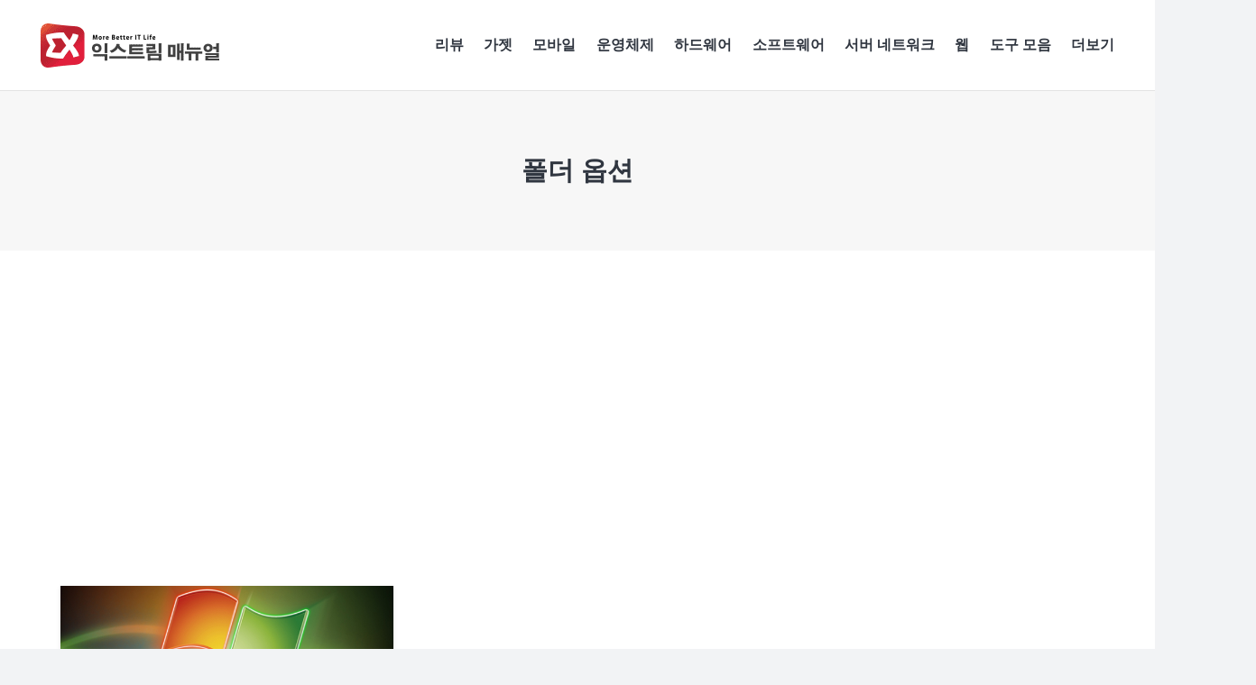

--- FILE ---
content_type: text/html; charset=utf-8
request_url: https://www.google.com/recaptcha/api2/aframe
body_size: 268
content:
<!DOCTYPE HTML><html><head><meta http-equiv="content-type" content="text/html; charset=UTF-8"></head><body><script nonce="RdZiDeSlTAGICqUpYKIixQ">/** Anti-fraud and anti-abuse applications only. See google.com/recaptcha */ try{var clients={'sodar':'https://pagead2.googlesyndication.com/pagead/sodar?'};window.addEventListener("message",function(a){try{if(a.source===window.parent){var b=JSON.parse(a.data);var c=clients[b['id']];if(c){var d=document.createElement('img');d.src=c+b['params']+'&rc='+(localStorage.getItem("rc::a")?sessionStorage.getItem("rc::b"):"");window.document.body.appendChild(d);sessionStorage.setItem("rc::e",parseInt(sessionStorage.getItem("rc::e")||0)+1);localStorage.setItem("rc::h",'1768966498990');}}}catch(b){}});window.parent.postMessage("_grecaptcha_ready", "*");}catch(b){}</script></body></html>